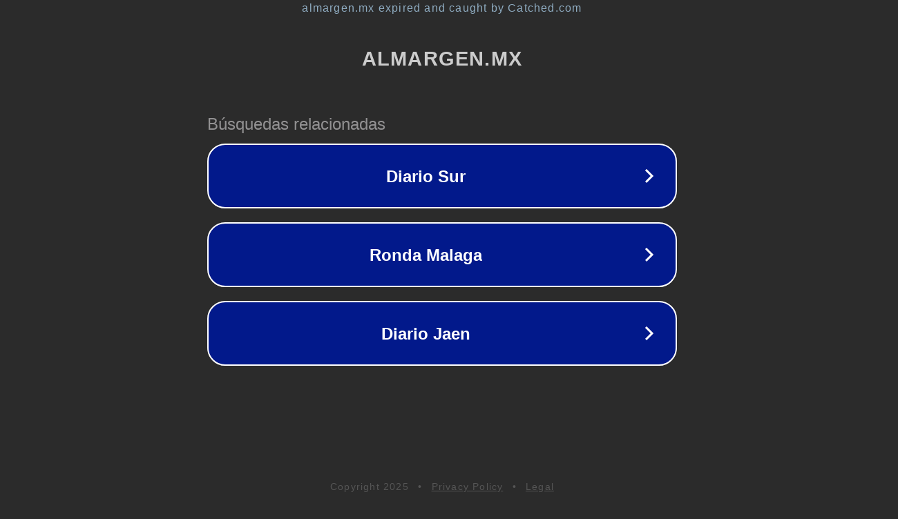

--- FILE ---
content_type: text/html; charset=utf-8
request_url: https://almargen.mx/policias-municipales-agreden-y-retienen-a-dos-fotografos-en-ciudad-juarez-2/
body_size: 1138
content:
<!doctype html>
<html data-adblockkey="MFwwDQYJKoZIhvcNAQEBBQADSwAwSAJBANDrp2lz7AOmADaN8tA50LsWcjLFyQFcb/P2Txc58oYOeILb3vBw7J6f4pamkAQVSQuqYsKx3YzdUHCvbVZvFUsCAwEAAQ==_Lx4/jL5TYDU35jMWvDi2Hfk53L5N5vmYK6CHNdYrhUkjwRjWjC4Tleaj1/+yzkcHzq1zyWCfvJy50N1iXZ4/fw==" lang="en" style="background: #2B2B2B;">
<head>
    <meta charset="utf-8">
    <meta name="viewport" content="width=device-width, initial-scale=1">
    <link rel="icon" href="[data-uri]">
    <link rel="preconnect" href="https://www.google.com" crossorigin>
</head>
<body>
<div id="target" style="opacity: 0"></div>
<script>window.park = "[base64]";</script>
<script src="/bjExsxScW.js"></script>
</body>
</html>
